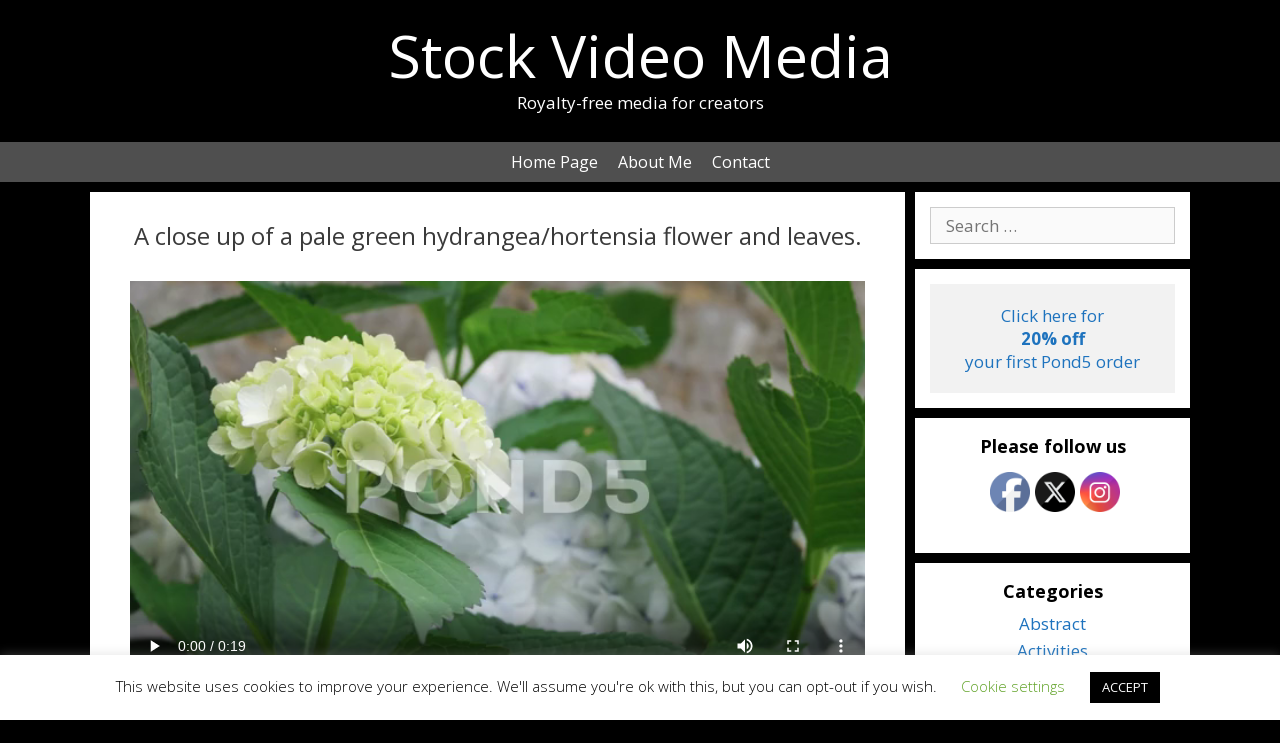

--- FILE ---
content_type: text/html; charset=UTF-8
request_url: https://stockvideomedia.com/2020/10/14/a-close-up-of-a-pale-green-hydrangea-hortensia-flower-and-leaves/
body_size: 19549
content:
<!DOCTYPE html>
<html lang="en-GB">
<head>
	<link href="https://fonts.googleapis.com/css?family=Petit+Formal+Script" rel="stylesheet" type="text/css">
	<meta charset="UTF-8">
	<meta http-equiv="X-UA-Compatible" content="IE=edge" />
	<link rel="profile" href="https://gmpg.org/xfn/11">
	<title>A close up of a pale green hydrangea/hortensia flower and leaves. &#8211; Stock Video Media</title>
<meta name='robots' content='max-image-preview:large' />
<meta name="viewport" content="width=device-width, initial-scale=1"><link href='https://fonts.gstatic.com' crossorigin rel='preconnect' />
<link href='https://fonts.googleapis.com' crossorigin rel='preconnect' />
<link rel="alternate" type="application/rss+xml" title="Stock Video Media &raquo; Feed" href="https://stockvideomedia.com/feed/" />
<link rel="alternate" type="application/rss+xml" title="Stock Video Media &raquo; Comments Feed" href="https://stockvideomedia.com/comments/feed/" />
<script>
window._wpemojiSettings = {"baseUrl":"https:\/\/s.w.org\/images\/core\/emoji\/15.0.3\/72x72\/","ext":".png","svgUrl":"https:\/\/s.w.org\/images\/core\/emoji\/15.0.3\/svg\/","svgExt":".svg","source":{"concatemoji":"https:\/\/stockvideomedia.com\/wp-includes\/js\/wp-emoji-release.min.js?ver=6.6.4"}};
/*! This file is auto-generated */
!function(i,n){var o,s,e;function c(e){try{var t={supportTests:e,timestamp:(new Date).valueOf()};sessionStorage.setItem(o,JSON.stringify(t))}catch(e){}}function p(e,t,n){e.clearRect(0,0,e.canvas.width,e.canvas.height),e.fillText(t,0,0);var t=new Uint32Array(e.getImageData(0,0,e.canvas.width,e.canvas.height).data),r=(e.clearRect(0,0,e.canvas.width,e.canvas.height),e.fillText(n,0,0),new Uint32Array(e.getImageData(0,0,e.canvas.width,e.canvas.height).data));return t.every(function(e,t){return e===r[t]})}function u(e,t,n){switch(t){case"flag":return n(e,"\ud83c\udff3\ufe0f\u200d\u26a7\ufe0f","\ud83c\udff3\ufe0f\u200b\u26a7\ufe0f")?!1:!n(e,"\ud83c\uddfa\ud83c\uddf3","\ud83c\uddfa\u200b\ud83c\uddf3")&&!n(e,"\ud83c\udff4\udb40\udc67\udb40\udc62\udb40\udc65\udb40\udc6e\udb40\udc67\udb40\udc7f","\ud83c\udff4\u200b\udb40\udc67\u200b\udb40\udc62\u200b\udb40\udc65\u200b\udb40\udc6e\u200b\udb40\udc67\u200b\udb40\udc7f");case"emoji":return!n(e,"\ud83d\udc26\u200d\u2b1b","\ud83d\udc26\u200b\u2b1b")}return!1}function f(e,t,n){var r="undefined"!=typeof WorkerGlobalScope&&self instanceof WorkerGlobalScope?new OffscreenCanvas(300,150):i.createElement("canvas"),a=r.getContext("2d",{willReadFrequently:!0}),o=(a.textBaseline="top",a.font="600 32px Arial",{});return e.forEach(function(e){o[e]=t(a,e,n)}),o}function t(e){var t=i.createElement("script");t.src=e,t.defer=!0,i.head.appendChild(t)}"undefined"!=typeof Promise&&(o="wpEmojiSettingsSupports",s=["flag","emoji"],n.supports={everything:!0,everythingExceptFlag:!0},e=new Promise(function(e){i.addEventListener("DOMContentLoaded",e,{once:!0})}),new Promise(function(t){var n=function(){try{var e=JSON.parse(sessionStorage.getItem(o));if("object"==typeof e&&"number"==typeof e.timestamp&&(new Date).valueOf()<e.timestamp+604800&&"object"==typeof e.supportTests)return e.supportTests}catch(e){}return null}();if(!n){if("undefined"!=typeof Worker&&"undefined"!=typeof OffscreenCanvas&&"undefined"!=typeof URL&&URL.createObjectURL&&"undefined"!=typeof Blob)try{var e="postMessage("+f.toString()+"("+[JSON.stringify(s),u.toString(),p.toString()].join(",")+"));",r=new Blob([e],{type:"text/javascript"}),a=new Worker(URL.createObjectURL(r),{name:"wpTestEmojiSupports"});return void(a.onmessage=function(e){c(n=e.data),a.terminate(),t(n)})}catch(e){}c(n=f(s,u,p))}t(n)}).then(function(e){for(var t in e)n.supports[t]=e[t],n.supports.everything=n.supports.everything&&n.supports[t],"flag"!==t&&(n.supports.everythingExceptFlag=n.supports.everythingExceptFlag&&n.supports[t]);n.supports.everythingExceptFlag=n.supports.everythingExceptFlag&&!n.supports.flag,n.DOMReady=!1,n.readyCallback=function(){n.DOMReady=!0}}).then(function(){return e}).then(function(){var e;n.supports.everything||(n.readyCallback(),(e=n.source||{}).concatemoji?t(e.concatemoji):e.wpemoji&&e.twemoji&&(t(e.twemoji),t(e.wpemoji)))}))}((window,document),window._wpemojiSettings);
</script>
<link rel='stylesheet' id='generate-fonts-css' href='//fonts.googleapis.com/css?family=Open+Sans:300,300italic,regular,italic,600,600italic,700,700italic,800,800italic|Open+Sans:regular' media='all' />
<style id='wp-emoji-styles-inline-css'>

	img.wp-smiley, img.emoji {
		display: inline !important;
		border: none !important;
		box-shadow: none !important;
		height: 1em !important;
		width: 1em !important;
		margin: 0 0.07em !important;
		vertical-align: -0.1em !important;
		background: none !important;
		padding: 0 !important;
	}
</style>
<link rel='stylesheet' id='wp-block-library-css' href='https://stockvideomedia.com/wp-includes/css/dist/block-library/style.min.css?ver=6.6.4' media='all' />
<style id='classic-theme-styles-inline-css'>
/*! This file is auto-generated */
.wp-block-button__link{color:#fff;background-color:#32373c;border-radius:9999px;box-shadow:none;text-decoration:none;padding:calc(.667em + 2px) calc(1.333em + 2px);font-size:1.125em}.wp-block-file__button{background:#32373c;color:#fff;text-decoration:none}
</style>
<style id='global-styles-inline-css'>
:root{--wp--preset--aspect-ratio--square: 1;--wp--preset--aspect-ratio--4-3: 4/3;--wp--preset--aspect-ratio--3-4: 3/4;--wp--preset--aspect-ratio--3-2: 3/2;--wp--preset--aspect-ratio--2-3: 2/3;--wp--preset--aspect-ratio--16-9: 16/9;--wp--preset--aspect-ratio--9-16: 9/16;--wp--preset--color--black: #000000;--wp--preset--color--cyan-bluish-gray: #abb8c3;--wp--preset--color--white: #ffffff;--wp--preset--color--pale-pink: #f78da7;--wp--preset--color--vivid-red: #cf2e2e;--wp--preset--color--luminous-vivid-orange: #ff6900;--wp--preset--color--luminous-vivid-amber: #fcb900;--wp--preset--color--light-green-cyan: #7bdcb5;--wp--preset--color--vivid-green-cyan: #00d084;--wp--preset--color--pale-cyan-blue: #8ed1fc;--wp--preset--color--vivid-cyan-blue: #0693e3;--wp--preset--color--vivid-purple: #9b51e0;--wp--preset--color--contrast: var(--contrast);--wp--preset--color--contrast-2: var(--contrast-2);--wp--preset--color--contrast-3: var(--contrast-3);--wp--preset--color--base: var(--base);--wp--preset--color--base-2: var(--base-2);--wp--preset--color--base-3: var(--base-3);--wp--preset--color--accent: var(--accent);--wp--preset--gradient--vivid-cyan-blue-to-vivid-purple: linear-gradient(135deg,rgba(6,147,227,1) 0%,rgb(155,81,224) 100%);--wp--preset--gradient--light-green-cyan-to-vivid-green-cyan: linear-gradient(135deg,rgb(122,220,180) 0%,rgb(0,208,130) 100%);--wp--preset--gradient--luminous-vivid-amber-to-luminous-vivid-orange: linear-gradient(135deg,rgba(252,185,0,1) 0%,rgba(255,105,0,1) 100%);--wp--preset--gradient--luminous-vivid-orange-to-vivid-red: linear-gradient(135deg,rgba(255,105,0,1) 0%,rgb(207,46,46) 100%);--wp--preset--gradient--very-light-gray-to-cyan-bluish-gray: linear-gradient(135deg,rgb(238,238,238) 0%,rgb(169,184,195) 100%);--wp--preset--gradient--cool-to-warm-spectrum: linear-gradient(135deg,rgb(74,234,220) 0%,rgb(151,120,209) 20%,rgb(207,42,186) 40%,rgb(238,44,130) 60%,rgb(251,105,98) 80%,rgb(254,248,76) 100%);--wp--preset--gradient--blush-light-purple: linear-gradient(135deg,rgb(255,206,236) 0%,rgb(152,150,240) 100%);--wp--preset--gradient--blush-bordeaux: linear-gradient(135deg,rgb(254,205,165) 0%,rgb(254,45,45) 50%,rgb(107,0,62) 100%);--wp--preset--gradient--luminous-dusk: linear-gradient(135deg,rgb(255,203,112) 0%,rgb(199,81,192) 50%,rgb(65,88,208) 100%);--wp--preset--gradient--pale-ocean: linear-gradient(135deg,rgb(255,245,203) 0%,rgb(182,227,212) 50%,rgb(51,167,181) 100%);--wp--preset--gradient--electric-grass: linear-gradient(135deg,rgb(202,248,128) 0%,rgb(113,206,126) 100%);--wp--preset--gradient--midnight: linear-gradient(135deg,rgb(2,3,129) 0%,rgb(40,116,252) 100%);--wp--preset--font-size--small: 13px;--wp--preset--font-size--medium: 20px;--wp--preset--font-size--large: 36px;--wp--preset--font-size--x-large: 42px;--wp--preset--spacing--20: 0.44rem;--wp--preset--spacing--30: 0.67rem;--wp--preset--spacing--40: 1rem;--wp--preset--spacing--50: 1.5rem;--wp--preset--spacing--60: 2.25rem;--wp--preset--spacing--70: 3.38rem;--wp--preset--spacing--80: 5.06rem;--wp--preset--shadow--natural: 6px 6px 9px rgba(0, 0, 0, 0.2);--wp--preset--shadow--deep: 12px 12px 50px rgba(0, 0, 0, 0.4);--wp--preset--shadow--sharp: 6px 6px 0px rgba(0, 0, 0, 0.2);--wp--preset--shadow--outlined: 6px 6px 0px -3px rgba(255, 255, 255, 1), 6px 6px rgba(0, 0, 0, 1);--wp--preset--shadow--crisp: 6px 6px 0px rgba(0, 0, 0, 1);}:where(.is-layout-flex){gap: 0.5em;}:where(.is-layout-grid){gap: 0.5em;}body .is-layout-flex{display: flex;}.is-layout-flex{flex-wrap: wrap;align-items: center;}.is-layout-flex > :is(*, div){margin: 0;}body .is-layout-grid{display: grid;}.is-layout-grid > :is(*, div){margin: 0;}:where(.wp-block-columns.is-layout-flex){gap: 2em;}:where(.wp-block-columns.is-layout-grid){gap: 2em;}:where(.wp-block-post-template.is-layout-flex){gap: 1.25em;}:where(.wp-block-post-template.is-layout-grid){gap: 1.25em;}.has-black-color{color: var(--wp--preset--color--black) !important;}.has-cyan-bluish-gray-color{color: var(--wp--preset--color--cyan-bluish-gray) !important;}.has-white-color{color: var(--wp--preset--color--white) !important;}.has-pale-pink-color{color: var(--wp--preset--color--pale-pink) !important;}.has-vivid-red-color{color: var(--wp--preset--color--vivid-red) !important;}.has-luminous-vivid-orange-color{color: var(--wp--preset--color--luminous-vivid-orange) !important;}.has-luminous-vivid-amber-color{color: var(--wp--preset--color--luminous-vivid-amber) !important;}.has-light-green-cyan-color{color: var(--wp--preset--color--light-green-cyan) !important;}.has-vivid-green-cyan-color{color: var(--wp--preset--color--vivid-green-cyan) !important;}.has-pale-cyan-blue-color{color: var(--wp--preset--color--pale-cyan-blue) !important;}.has-vivid-cyan-blue-color{color: var(--wp--preset--color--vivid-cyan-blue) !important;}.has-vivid-purple-color{color: var(--wp--preset--color--vivid-purple) !important;}.has-black-background-color{background-color: var(--wp--preset--color--black) !important;}.has-cyan-bluish-gray-background-color{background-color: var(--wp--preset--color--cyan-bluish-gray) !important;}.has-white-background-color{background-color: var(--wp--preset--color--white) !important;}.has-pale-pink-background-color{background-color: var(--wp--preset--color--pale-pink) !important;}.has-vivid-red-background-color{background-color: var(--wp--preset--color--vivid-red) !important;}.has-luminous-vivid-orange-background-color{background-color: var(--wp--preset--color--luminous-vivid-orange) !important;}.has-luminous-vivid-amber-background-color{background-color: var(--wp--preset--color--luminous-vivid-amber) !important;}.has-light-green-cyan-background-color{background-color: var(--wp--preset--color--light-green-cyan) !important;}.has-vivid-green-cyan-background-color{background-color: var(--wp--preset--color--vivid-green-cyan) !important;}.has-pale-cyan-blue-background-color{background-color: var(--wp--preset--color--pale-cyan-blue) !important;}.has-vivid-cyan-blue-background-color{background-color: var(--wp--preset--color--vivid-cyan-blue) !important;}.has-vivid-purple-background-color{background-color: var(--wp--preset--color--vivid-purple) !important;}.has-black-border-color{border-color: var(--wp--preset--color--black) !important;}.has-cyan-bluish-gray-border-color{border-color: var(--wp--preset--color--cyan-bluish-gray) !important;}.has-white-border-color{border-color: var(--wp--preset--color--white) !important;}.has-pale-pink-border-color{border-color: var(--wp--preset--color--pale-pink) !important;}.has-vivid-red-border-color{border-color: var(--wp--preset--color--vivid-red) !important;}.has-luminous-vivid-orange-border-color{border-color: var(--wp--preset--color--luminous-vivid-orange) !important;}.has-luminous-vivid-amber-border-color{border-color: var(--wp--preset--color--luminous-vivid-amber) !important;}.has-light-green-cyan-border-color{border-color: var(--wp--preset--color--light-green-cyan) !important;}.has-vivid-green-cyan-border-color{border-color: var(--wp--preset--color--vivid-green-cyan) !important;}.has-pale-cyan-blue-border-color{border-color: var(--wp--preset--color--pale-cyan-blue) !important;}.has-vivid-cyan-blue-border-color{border-color: var(--wp--preset--color--vivid-cyan-blue) !important;}.has-vivid-purple-border-color{border-color: var(--wp--preset--color--vivid-purple) !important;}.has-vivid-cyan-blue-to-vivid-purple-gradient-background{background: var(--wp--preset--gradient--vivid-cyan-blue-to-vivid-purple) !important;}.has-light-green-cyan-to-vivid-green-cyan-gradient-background{background: var(--wp--preset--gradient--light-green-cyan-to-vivid-green-cyan) !important;}.has-luminous-vivid-amber-to-luminous-vivid-orange-gradient-background{background: var(--wp--preset--gradient--luminous-vivid-amber-to-luminous-vivid-orange) !important;}.has-luminous-vivid-orange-to-vivid-red-gradient-background{background: var(--wp--preset--gradient--luminous-vivid-orange-to-vivid-red) !important;}.has-very-light-gray-to-cyan-bluish-gray-gradient-background{background: var(--wp--preset--gradient--very-light-gray-to-cyan-bluish-gray) !important;}.has-cool-to-warm-spectrum-gradient-background{background: var(--wp--preset--gradient--cool-to-warm-spectrum) !important;}.has-blush-light-purple-gradient-background{background: var(--wp--preset--gradient--blush-light-purple) !important;}.has-blush-bordeaux-gradient-background{background: var(--wp--preset--gradient--blush-bordeaux) !important;}.has-luminous-dusk-gradient-background{background: var(--wp--preset--gradient--luminous-dusk) !important;}.has-pale-ocean-gradient-background{background: var(--wp--preset--gradient--pale-ocean) !important;}.has-electric-grass-gradient-background{background: var(--wp--preset--gradient--electric-grass) !important;}.has-midnight-gradient-background{background: var(--wp--preset--gradient--midnight) !important;}.has-small-font-size{font-size: var(--wp--preset--font-size--small) !important;}.has-medium-font-size{font-size: var(--wp--preset--font-size--medium) !important;}.has-large-font-size{font-size: var(--wp--preset--font-size--large) !important;}.has-x-large-font-size{font-size: var(--wp--preset--font-size--x-large) !important;}
:where(.wp-block-post-template.is-layout-flex){gap: 1.25em;}:where(.wp-block-post-template.is-layout-grid){gap: 1.25em;}
:where(.wp-block-columns.is-layout-flex){gap: 2em;}:where(.wp-block-columns.is-layout-grid){gap: 2em;}
:root :where(.wp-block-pullquote){font-size: 1.5em;line-height: 1.6;}
</style>
<link rel='stylesheet' id='cookie-law-info-css' href='https://stockvideomedia.com/wp-content/plugins/cookie-law-info/legacy/public/css/cookie-law-info-public.css?ver=3.2.8' media='all' />
<link rel='stylesheet' id='cookie-law-info-gdpr-css' href='https://stockvideomedia.com/wp-content/plugins/cookie-law-info/legacy/public/css/cookie-law-info-gdpr.css?ver=3.2.8' media='all' />
<link rel='stylesheet' id='SFSImainCss-css' href='https://stockvideomedia.com/wp-content/plugins/ultimate-social-media-icons/css/sfsi-style.css?ver=2.9.5' media='all' />
<link rel='stylesheet' id='url-shortify-css' href='https://stockvideomedia.com/wp-content/plugins/url-shortify/lite/dist/styles/url-shortify.css?ver=1.10.5.1' media='all' />
<link rel='stylesheet' id='generate-style-css' href='https://stockvideomedia.com/wp-content/themes/generatepress/assets/css/all.min.css?ver=3.5.1' media='all' />
<style id='generate-style-inline-css'>
body{background-color:#000000;color:#3a3a3a;}a{color:#1e73be;}a:visited{color:#1e73be;}a:hover, a:focus, a:active{color:#b53030;}body .grid-container{max-width:1100px;}.wp-block-group__inner-container{max-width:1100px;margin-left:auto;margin-right:auto;}.site-header .header-image{width:180px;}.generate-back-to-top{font-size:20px;border-radius:3px;position:fixed;bottom:30px;right:30px;line-height:40px;width:40px;text-align:center;z-index:10;transition:opacity 300ms ease-in-out;opacity:0.1;transform:translateY(1000px);}.generate-back-to-top__show{opacity:1;transform:translateY(0);}:root{--contrast:#222222;--contrast-2:#575760;--contrast-3:#b2b2be;--base:#f0f0f0;--base-2:#f7f8f9;--base-3:#ffffff;--accent:#1e73be;}:root .has-contrast-color{color:var(--contrast);}:root .has-contrast-background-color{background-color:var(--contrast);}:root .has-contrast-2-color{color:var(--contrast-2);}:root .has-contrast-2-background-color{background-color:var(--contrast-2);}:root .has-contrast-3-color{color:var(--contrast-3);}:root .has-contrast-3-background-color{background-color:var(--contrast-3);}:root .has-base-color{color:var(--base);}:root .has-base-background-color{background-color:var(--base);}:root .has-base-2-color{color:var(--base-2);}:root .has-base-2-background-color{background-color:var(--base-2);}:root .has-base-3-color{color:var(--base-3);}:root .has-base-3-background-color{background-color:var(--base-3);}:root .has-accent-color{color:var(--accent);}:root .has-accent-background-color{background-color:var(--accent);}body, button, input, select, textarea{font-family:"Open Sans", sans-serif;}body{line-height:1.3;}p{margin-bottom:0.9em;}.entry-content > [class*="wp-block-"]:not(:last-child):not(.wp-block-heading){margin-bottom:0.9em;}.main-title{font-family:"Open Sans", sans-serif;font-weight:normal;font-size:59px;}.site-description{font-family:"Open Sans", sans-serif;font-size:17px;}.main-navigation a, .menu-toggle{font-family:"Open Sans", sans-serif;font-size:16px;}.main-navigation .main-nav ul ul li a{font-size:15px;}.widget-title{font-family:"Open Sans", sans-serif;font-weight:bold;font-size:18px;margin-bottom:8px;}.sidebar .widget, .footer-widgets .widget{font-size:17px;}button:not(.menu-toggle),html input[type="button"],input[type="reset"],input[type="submit"],.button,.wp-block-button .wp-block-button__link{font-family:"Open Sans", sans-serif;}h1{font-family:"Open Sans", sans-serif;font-weight:300;font-size:24px;}h2{font-family:"Open Sans", sans-serif;font-weight:300;font-size:24px;}h3{font-family:"Open Sans", sans-serif;font-size:20px;}h4{font-family:"Open Sans", sans-serif;font-size:inherit;}h5{font-family:"Open Sans", sans-serif;font-size:inherit;}h6{font-family:"Open Sans", sans-serif;}.site-info{font-family:"Open Sans", sans-serif;font-size:14px;}@media (max-width:768px){.main-title{font-size:40px;}h1{font-size:24px;}h2{font-size:24px;}}.top-bar{background-color:#636363;color:#ffffff;}.top-bar a{color:#ffffff;}.top-bar a:hover{color:#303030;}.site-header{background-color:#000000;color:#3a3a3a;}.site-header a{color:#3a3a3a;}.site-header a:hover{color:#3f3f3f;}.main-title a,.main-title a:hover{color:#ffffff;}.site-description{color:#ffffff;}.main-navigation,.main-navigation ul ul{background-color:#4f4f4f;}.main-navigation .main-nav ul li a, .main-navigation .menu-toggle, .main-navigation .menu-bar-items{color:#ffffff;}.main-navigation .main-nav ul li:not([class*="current-menu-"]):hover > a, .main-navigation .main-nav ul li:not([class*="current-menu-"]):focus > a, .main-navigation .main-nav ul li.sfHover:not([class*="current-menu-"]) > a, .main-navigation .menu-bar-item:hover > a, .main-navigation .menu-bar-item.sfHover > a{color:#ffffff;background-color:#2f2f2f;}button.menu-toggle:hover,button.menu-toggle:focus,.main-navigation .mobile-bar-items a,.main-navigation .mobile-bar-items a:hover,.main-navigation .mobile-bar-items a:focus{color:#ffffff;}.main-navigation .main-nav ul li[class*="current-menu-"] > a{color:#ffffff;background-color:#3f3f3f;}.navigation-search input[type="search"],.navigation-search input[type="search"]:active, .navigation-search input[type="search"]:focus, .main-navigation .main-nav ul li.search-item.active > a, .main-navigation .menu-bar-items .search-item.active > a{color:#ffffff;background-color:#2f2f2f;}.main-navigation ul ul{background-color:#3f3f3f;}.main-navigation .main-nav ul ul li a{color:#ffffff;}.main-navigation .main-nav ul ul li:not([class*="current-menu-"]):hover > a,.main-navigation .main-nav ul ul li:not([class*="current-menu-"]):focus > a, .main-navigation .main-nav ul ul li.sfHover:not([class*="current-menu-"]) > a{color:#ffffff;background-color:#4f4f4f;}.main-navigation .main-nav ul ul li[class*="current-menu-"] > a{color:#ffffff;background-color:#4f4f4f;}.separate-containers .inside-article, .separate-containers .comments-area, .separate-containers .page-header, .one-container .container, .separate-containers .paging-navigation, .inside-page-header{background-color:#ffffff;}.entry-meta{color:#595959;}.entry-meta a{color:#595959;}.entry-meta a:hover{color:#1e73be;}.sidebar .widget{background-color:#ffffff;}.sidebar .widget .widget-title{color:#000000;}.footer-widgets{background-color:#ffffff;}.footer-widgets .widget-title{color:#000000;}.site-info{color:#ffffff;background-color:#4f4f4f;}.site-info a{color:#ffffff;}.site-info a:hover{color:#b2b2b2;}.footer-bar .widget_nav_menu .current-menu-item a{color:#b2b2b2;}input[type="text"],input[type="email"],input[type="url"],input[type="password"],input[type="search"],input[type="tel"],input[type="number"],textarea,select{color:#666666;background-color:#fafafa;border-color:#cccccc;}input[type="text"]:focus,input[type="email"]:focus,input[type="url"]:focus,input[type="password"]:focus,input[type="search"]:focus,input[type="tel"]:focus,input[type="number"]:focus,textarea:focus,select:focus{color:#666666;background-color:#ffffff;border-color:#bfbfbf;}button,html input[type="button"],input[type="reset"],input[type="submit"],a.button,a.wp-block-button__link:not(.has-background){color:#ffffff;background-color:#666666;}button:hover,html input[type="button"]:hover,input[type="reset"]:hover,input[type="submit"]:hover,a.button:hover,button:focus,html input[type="button"]:focus,input[type="reset"]:focus,input[type="submit"]:focus,a.button:focus,a.wp-block-button__link:not(.has-background):active,a.wp-block-button__link:not(.has-background):focus,a.wp-block-button__link:not(.has-background):hover{color:#ffffff;background-color:#3f3f3f;}a.generate-back-to-top{background-color:rgba( 0,0,0,0.4 );color:#ffffff;}a.generate-back-to-top:hover,a.generate-back-to-top:focus{background-color:rgba( 0,0,0,0.6 );color:#ffffff;}:root{--gp-search-modal-bg-color:var(--base-3);--gp-search-modal-text-color:var(--contrast);--gp-search-modal-overlay-bg-color:rgba(0,0,0,0.2);}@media (max-width: 768px){.main-navigation .menu-bar-item:hover > a, .main-navigation .menu-bar-item.sfHover > a{background:none;color:#ffffff;}}.inside-top-bar{padding:10px;}.inside-header{padding:0px 20px 7px 20px;}.separate-containers .inside-article, .separate-containers .comments-area, .separate-containers .page-header, .separate-containers .paging-navigation, .one-container .site-content, .inside-page-header{padding:30px 40px 30px 40px;}.site-main .wp-block-group__inner-container{padding:30px 40px 30px 40px;}.entry-content .alignwide, body:not(.no-sidebar) .entry-content .alignfull{margin-left:-40px;width:calc(100% + 80px);max-width:calc(100% + 80px);}.separate-containers .widget, .separate-containers .site-main > *, .separate-containers .page-header, .widget-area .main-navigation{margin-bottom:10px;}.separate-containers .site-main{margin:10px;}.both-right.separate-containers .inside-left-sidebar{margin-right:5px;}.both-right.separate-containers .inside-right-sidebar{margin-left:5px;}.both-left.separate-containers .inside-left-sidebar{margin-right:5px;}.both-left.separate-containers .inside-right-sidebar{margin-left:5px;}.separate-containers .page-header-image, .separate-containers .page-header-contained, .separate-containers .page-header-image-single, .separate-containers .page-header-content-single{margin-top:10px;}.separate-containers .inside-right-sidebar, .separate-containers .inside-left-sidebar{margin-top:10px;margin-bottom:10px;}.main-navigation .main-nav ul li a,.menu-toggle,.main-navigation .mobile-bar-items a{padding-left:10px;padding-right:10px;line-height:40px;}.main-navigation .main-nav ul ul li a{padding:10px;}.navigation-search input[type="search"]{height:40px;}.rtl .menu-item-has-children .dropdown-menu-toggle{padding-left:10px;}.menu-item-has-children .dropdown-menu-toggle{padding-right:10px;}.rtl .main-navigation .main-nav ul li.menu-item-has-children > a{padding-right:10px;}.widget-area .widget{padding:15px;}.site-info{padding:15px 20px 15px 20px;}@media (max-width:768px){.separate-containers .inside-article, .separate-containers .comments-area, .separate-containers .page-header, .separate-containers .paging-navigation, .one-container .site-content, .inside-page-header{padding:30px;}.site-main .wp-block-group__inner-container{padding:30px;}.site-info{padding-right:10px;padding-left:10px;}.entry-content .alignwide, body:not(.no-sidebar) .entry-content .alignfull{margin-left:-30px;width:calc(100% + 60px);max-width:calc(100% + 60px);}}/* End cached CSS */@media (max-width: 768px){.main-navigation .menu-toggle,.main-navigation .mobile-bar-items,.sidebar-nav-mobile:not(#sticky-placeholder){display:block;}.main-navigation ul,.gen-sidebar-nav{display:none;}[class*="nav-float-"] .site-header .inside-header > *{float:none;clear:both;}}
.dynamic-author-image-rounded{border-radius:100%;}.dynamic-featured-image, .dynamic-author-image{vertical-align:middle;}.one-container.blog .dynamic-content-template:not(:last-child), .one-container.archive .dynamic-content-template:not(:last-child){padding-bottom:0px;}.dynamic-entry-excerpt > p:last-child{margin-bottom:0px;}
</style>
<link rel='stylesheet' id='generate-font-icons-css' href='https://stockvideomedia.com/wp-content/themes/generatepress/assets/css/components/font-icons.min.css?ver=3.5.1' media='all' />
<link rel='stylesheet' id='generate-child-css' href='https://stockvideomedia.com/wp-content/themes/generatepress-child/style.css?ver=1692280607' media='all' />
<script src="https://stockvideomedia.com/wp-includes/js/jquery/jquery.min.js?ver=3.7.1" id="jquery-core-js"></script>
<script src="https://stockvideomedia.com/wp-includes/js/jquery/jquery-migrate.min.js?ver=3.4.1" id="jquery-migrate-js"></script>
<script id="cookie-law-info-js-extra">
var Cli_Data = {"nn_cookie_ids":[],"cookielist":[],"non_necessary_cookies":[],"ccpaEnabled":"","ccpaRegionBased":"","ccpaBarEnabled":"","strictlyEnabled":["necessary","obligatoire"],"ccpaType":"gdpr","js_blocking":"","custom_integration":"","triggerDomRefresh":"","secure_cookies":""};
var cli_cookiebar_settings = {"animate_speed_hide":"500","animate_speed_show":"500","background":"#FFF","border":"#b1a6a6c2","border_on":"","button_1_button_colour":"#000","button_1_button_hover":"#000000","button_1_link_colour":"#fff","button_1_as_button":"1","button_1_new_win":"","button_2_button_colour":"#333","button_2_button_hover":"#292929","button_2_link_colour":"#444","button_2_as_button":"","button_2_hidebar":"","button_3_button_colour":"#000","button_3_button_hover":"#000000","button_3_link_colour":"#fff","button_3_as_button":"1","button_3_new_win":"","button_4_button_colour":"#000","button_4_button_hover":"#000000","button_4_link_colour":"#62a329","button_4_as_button":"","button_7_button_colour":"#61a229","button_7_button_hover":"#4e8221","button_7_link_colour":"#fff","button_7_as_button":"1","button_7_new_win":"","font_family":"inherit","header_fix":"","notify_animate_hide":"1","notify_animate_show":"","notify_div_id":"#cookie-law-info-bar","notify_position_horizontal":"right","notify_position_vertical":"bottom","scroll_close":"","scroll_close_reload":"","accept_close_reload":"","reject_close_reload":"","showagain_tab":"","showagain_background":"#fff","showagain_border":"#000","showagain_div_id":"#cookie-law-info-again","showagain_x_position":"100px","text":"#000","show_once_yn":"","show_once":"1000","logging_on":"","as_popup":"","popup_overlay":"1","bar_heading_text":"","cookie_bar_as":"banner","popup_showagain_position":"bottom-right","widget_position":"left"};
var log_object = {"ajax_url":"https:\/\/stockvideomedia.com\/wp-admin\/admin-ajax.php"};
</script>
<script src="https://stockvideomedia.com/wp-content/plugins/cookie-law-info/legacy/public/js/cookie-law-info-public.js?ver=3.2.8" id="cookie-law-info-js"></script>
<script id="url-shortify-js-extra">
var usParams = {"ajaxurl":"https:\/\/stockvideomedia.com\/wp-admin\/admin-ajax.php"};
</script>
<script src="https://stockvideomedia.com/wp-content/plugins/url-shortify/lite/dist/scripts/url-shortify.js?ver=1.10.5.1" id="url-shortify-js"></script>
<link rel="https://api.w.org/" href="https://stockvideomedia.com/wp-json/" /><link rel="alternate" title="JSON" type="application/json" href="https://stockvideomedia.com/wp-json/wp/v2/posts/1031" /><link rel="EditURI" type="application/rsd+xml" title="RSD" href="https://stockvideomedia.com/xmlrpc.php?rsd" />
<meta name="generator" content="WordPress 6.6.4" />
<link rel="canonical" href="https://stockvideomedia.com/2020/10/14/a-close-up-of-a-pale-green-hydrangea-hortensia-flower-and-leaves/" />
<link rel='shortlink' href='https://stockvideomedia.com/flower85' />
<link rel="alternate" title="oEmbed (JSON)" type="application/json+oembed" href="https://stockvideomedia.com/wp-json/oembed/1.0/embed?url=https%3A%2F%2Fstockvideomedia.com%2F2020%2F10%2F14%2Fa-close-up-of-a-pale-green-hydrangea-hortensia-flower-and-leaves%2F" />
<link rel="alternate" title="oEmbed (XML)" type="text/xml+oembed" href="https://stockvideomedia.com/wp-json/oembed/1.0/embed?url=https%3A%2F%2Fstockvideomedia.com%2F2020%2F10%2F14%2Fa-close-up-of-a-pale-green-hydrangea-hortensia-flower-and-leaves%2F&#038;format=xml" />
<meta name="follow.[base64]" content="HJPs27sTpezZ8p9Gp5Gn"/><link rel="icon" href="https://stockvideomedia.com/wp-content/uploads/2020/08/cropped-SVM-1-32x32.png" sizes="32x32" />
<link rel="icon" href="https://stockvideomedia.com/wp-content/uploads/2020/08/cropped-SVM-1-192x192.png" sizes="192x192" />
<link rel="apple-touch-icon" href="https://stockvideomedia.com/wp-content/uploads/2020/08/cropped-SVM-1-180x180.png" />
<meta name="msapplication-TileImage" content="https://stockvideomedia.com/wp-content/uploads/2020/08/cropped-SVM-1-270x270.png" />
<style>.shorten_url { 
	   padding: 10px 10px 10px 10px ; 
	   border: 1px solid #AAAAAA ; 
	   background-color: #EEEEEE ;
}</style></head>

<body class="post-template-default single single-post postid-1031 single-format-standard wp-embed-responsive post-image-above-header post-image-aligned-center sticky-menu-fade sfsi_actvite_theme_default right-sidebar nav-below-header separate-containers fluid-header active-footer-widgets-0 nav-aligned-center header-aligned-center dropdown-hover" itemtype="https://schema.org/Blog" itemscope>
	<a class="screen-reader-text skip-link" href="#content" title="Skip to content">Skip to content</a>		<header class="site-header" id="masthead" aria-label="Site"  itemtype="https://schema.org/WPHeader" itemscope>
			<div class="inside-header">
				<div class="site-branding">
						<p class="main-title" itemprop="headline">
					<a href="https://stockvideomedia.com/" rel="home">Stock Video Media</a>
				</p>
						<p class="site-description" itemprop="description">Royalty-free media for creators</p>
					</div>			</div>
		</header>
				<nav class="main-navigation sub-menu-right" id="site-navigation" aria-label="Primary"  itemtype="https://schema.org/SiteNavigationElement" itemscope>
			<div class="inside-navigation grid-container grid-parent">
								<button class="menu-toggle" aria-controls="primary-menu" aria-expanded="false">
					<span class="mobile-menu">Menu</span>				</button>
				<div id="primary-menu" class="main-nav"><ul id="menu-site" class=" menu sf-menu"><li id="menu-item-18" class="menu-item menu-item-type-custom menu-item-object-custom menu-item-home menu-item-18"><a href="https://stockvideomedia.com">Home Page</a></li>
<li id="menu-item-27" class="menu-item menu-item-type-post_type menu-item-object-page menu-item-27"><a href="https://stockvideomedia.com/about-me/">About Me</a></li>
<li id="menu-item-220" class="menu-item menu-item-type-post_type menu-item-object-page menu-item-220"><a href="https://stockvideomedia.com/contact/">Contact</a></li>
</ul></div>			</div>
		</nav>
		
	<div id="page" class="hfeed site grid-container container grid-parent">
		<div id="content" class="site-content">
			
	<div class="content-area grid-parent mobile-grid-100 grid-75 tablet-grid-75" id="primary">
		<main class="site-main" id="main">
			
<article id="post-1031" class="post-1031 post type-post status-publish format-standard hentry category-flowers category-hydrangea tag-4k tag-gardens tag-green tag-tripod" itemtype="https://schema.org/CreativeWork" itemscope>
	<div class="inside-article">
					<header class="entry-header">
				<h1 class="entry-title" itemprop="headline">A close up of a pale green hydrangea/hortensia flower and leaves.</h1>			</header>
			
		<div class="entry-content" itemprop="text">
			
<figure class="wp-block-video aligncenter"><video controls src="https://videos.pond5.com/close-pale-green-hydrangeahortensia-flower-footage-140991324_main_xl.mp4"></video><figcaption><em><span class="has-inline-color has-cyan-bluish-gray-color">Low resolution sample &#8211; 4K version available</span></em></figcaption></figure>



<p class="has-text-align-center">A pretty pale green flower and deep green leaves of a hydrangea/hortensia plant, close up. 4K locked tripod shot. (Ref. Flower 85)</p>



<p class="has-text-align-center">Royalty free 4K stock footage available for purchase exclusively at Pond5:</p>



<div class="wp-block-buttons is-layout-flex wp-block-buttons-is-layout-flex">
<div class="wp-block-button"><a class="wp-block-button__link" href="https://www.pond5.com/stock-footage/item/140991324-close-pale-green-hydrangeahortensia-flower-and-leaves-4k-tri" target="_blank" rel="noreferrer noopener">Click here to view purchase details at Pond5</a></div>
</div>



<p></p>
		</div>

				<footer class="entry-meta" aria-label="Entry meta">
			<span class="cat-links"><span class="screen-reader-text">Categories </span><a href="https://stockvideomedia.com/category/flowers/" rel="category tag">Flowers</a>, <a href="https://stockvideomedia.com/category/flowers/hydrangea/" rel="category tag">Hydrangea</a></span> 		</footer>
			</div>
</article>
		</main>
	</div>

	<div class="widget-area sidebar is-right-sidebar grid-25 tablet-grid-25 grid-parent" id="right-sidebar">
	<div class="inside-right-sidebar">
		<aside id="search-2" class="widget inner-padding widget_search"><form method="get" class="search-form" action="https://stockvideomedia.com/">
	<label>
		<span class="screen-reader-text">Search for:</span>
		<input type="search" class="search-field" placeholder="Search &hellip;" value="" name="s" title="Search for:">
	</label>
	<input type="submit" class="search-submit" value="Search"></form>
</aside><aside id="block-12" class="widget inner-padding widget_block">
<pre class="wp-block-preformatted"><a rel="noreferrer noopener" href="https://www.pond5.com/artist/stockvideomedia?ref=stockvideomedia" target="_blank">Click here for</a>
<a rel="noreferrer noopener" href="https://www.pond5.com/artist/stockvideomedia?ref=stockvideomedia" target="_blank"><strong>20% off</strong></a>
<a rel="noreferrer noopener" href="https://www.pond5.com/artist/stockvideomedia?ref=stockvideomedia" target="_blank">your first Pond5 order</a></pre>
</aside><aside id="sfsi-widget-2" class="widget inner-padding sfsi"><h2 class="widget-title">Please follow us</h2>		<div class="sfsi_widget" data-position="widget" style="display:flex;flex-wrap:wrap;justify-content: center">
			<div id='sfsi_wDiv'></div>
			<div class="norm_row sfsi_wDiv "  style="width:225px;position:absolute;;text-align:center"><div style='width:40px; height:40px;margin-left:5px;margin-bottom:5px; ' class='sfsi_wicons shuffeldiv ' ><div class='inerCnt'><a class=' sficn' data-effect='' target='_blank'  href='https://www.facebook.com/StockVideoMedia' id='sfsiid_facebook_icon' style='width:40px;height:40px;opacity:1;'  ><img data-pin-nopin='true' alt='Facebook' title='Facebook' src='https://stockvideomedia.com/wp-content/plugins/ultimate-social-media-icons/images/icons_theme/default/default_facebook.png' width='40' height='40' style='' class='sfcm sfsi_wicon ' data-effect=''   /></a><div class="sfsi_tool_tip_2 fb_tool_bdr sfsiTlleft" style="opacity:0;z-index:-1;" id="sfsiid_facebook"><span class="bot_arow bot_fb_arow"></span><div class="sfsi_inside"><div  class='icon1'><a href='https://www.facebook.com/StockVideoMedia' target='_blank'><img data-pin-nopin='true' class='sfsi_wicon' alt='Facebook' title='Facebook' src='https://stockvideomedia.com/wp-content/plugins/ultimate-social-media-icons/images/visit_icons/Visit_us_fb/icon_Visit_us_en_US.png' /></a></div><div  class='icon2'><div class="fb-like" width="200" data-href="https://stockvideomedia.com/2020/10/14/a-close-up-of-a-pale-green-hydrangea-hortensia-flower-and-leaves/"  data-send="false" data-layout="button_count" data-action="like"></div></div><div  class='icon3'><a target='_blank' href='https://www.facebook.com/sharer/sharer.php?u=https%3A%2F%2Fstockvideomedia.com%2F2020%2F10%2F14%2Fa-close-up-of-a-pale-green-hydrangea-hortensia-flower-and-leaves' style='display:inline-block;'  > <img class='sfsi_wicon'  data-pin-nopin='true' alt='fb-share-icon' title='Facebook Share' src='https://stockvideomedia.com/wp-content/plugins/ultimate-social-media-icons/images/share_icons/fb_icons/en_US.svg' /></a></div></div></div></div></div><div style='width:40px; height:40px;margin-left:5px;margin-bottom:5px; ' class='sfsi_wicons shuffeldiv ' ><div class='inerCnt'><a class=' sficn' data-effect='' target='_blank'  href='https://twitter.com/paulmillardsvm' id='sfsiid_twitter_icon' style='width:40px;height:40px;opacity:1;'  ><img data-pin-nopin='true' alt='Twitter' title='Twitter' src='https://stockvideomedia.com/wp-content/plugins/ultimate-social-media-icons/images/icons_theme/default/default_twitter.png' width='40' height='40' style='' class='sfcm sfsi_wicon ' data-effect=''   /></a><div class="sfsi_tool_tip_2 twt_tool_bdr sfsiTlleft" style="opacity:0;z-index:-1;" id="sfsiid_twitter"><span class="bot_arow bot_twt_arow"></span><div class="sfsi_inside"><div  class='cstmicon1'><a href='https://twitter.com/paulmillardsvm' target='_blank'><img data-pin-nopin='true' class='sfsi_wicon' alt='Visit Us' title='Visit Us' src='https://stockvideomedia.com/wp-content/plugins/ultimate-social-media-icons/images/visit_icons/Visit_us_twitter/icon_Visit_us_en_US.png' /></a></div><div  class='icon1'><a target="_blank" href="https://twitter.com/intent/user?screen_name=paulmillardsvm">
			<img data-pin-nopin= true src="https://stockvideomedia.com/wp-content/plugins/ultimate-social-media-icons/images/share_icons/Twitter_Follow/en_US_Follow.svg" class="sfsi_wicon" alt="Follow Me" title="Follow Me" style="opacity: 1;" />
			</a></div><div  class='icon2'><div class='sf_twiter' style='display: inline-block;vertical-align: middle;width: auto;'>
						<a target='_blank' href='https://x.com/intent/post?text=Hey%2C+check+out+this+cool+link+I+found+via+%40paulmillardsvm+https%3A%2F%2Fstockvideomedia.com%2F2020%2F10%2F14%2Fa-close-up-of-a-pale-green-hydrangea-hortensia-flower-and-leaves' style='display:inline-block' >
							<img data-pin-nopin= true class='sfsi_wicon' src='https://stockvideomedia.com/wp-content/plugins/ultimate-social-media-icons/images/share_icons/Twitter_Tweet/en_US_Tweet.svg' alt='Post on X' title='Post on X' >
						</a>
					</div></div></div></div></div></div><div style='width:40px; height:40px;margin-left:5px;margin-bottom:5px; ' class='sfsi_wicons shuffeldiv ' ><div class='inerCnt'><a class=' sficn' data-effect='' target='_blank'  href='https://www.instagram.com/paulmillardsvm/' id='sfsiid_instagram_icon' style='width:40px;height:40px;opacity:1;'  ><img data-pin-nopin='true' alt='Instagram' title='Instagram' src='https://stockvideomedia.com/wp-content/plugins/ultimate-social-media-icons/images/icons_theme/default/default_instagram.png' width='40' height='40' style='' class='sfcm sfsi_wicon ' data-effect=''   /></a></div></div></div ><div id="sfsi_holder" class="sfsi_holders" style="position: relative; float: left;width:100%;z-index:-1;"></div ><script>window.addEventListener("sfsi_functions_loaded", function()
			{
				if (typeof sfsi_widget_set == "function") {
					sfsi_widget_set();
				}
			}); </script>			<div style="clear: both;"></div>
		</div>
	</aside><aside id="categories-4" class="widget inner-padding widget_categories"><h2 class="widget-title">Categories</h2>
			<ul>
					<li class="cat-item cat-item-297"><a href="https://stockvideomedia.com/category/abstract/">Abstract</a>
</li>
	<li class="cat-item cat-item-125"><a href="https://stockvideomedia.com/category/activities/">Activities</a>
</li>
	<li class="cat-item cat-item-414"><a href="https://stockvideomedia.com/category/flowers/allium/">Allium</a>
</li>
	<li class="cat-item cat-item-235"><a href="https://stockvideomedia.com/category/flowers/anemone/">Anemone</a>
</li>
	<li class="cat-item cat-item-4"><a href="https://stockvideomedia.com/category/animals/">Animals</a>
</li>
	<li class="cat-item cat-item-416"><a href="https://stockvideomedia.com/category/animation/">Animation</a>
</li>
	<li class="cat-item cat-item-206"><a href="https://stockvideomedia.com/category/autumn/">Autumn</a>
</li>
	<li class="cat-item cat-item-70"><a href="https://stockvideomedia.com/category/animals/bat/">Bat</a>
</li>
	<li class="cat-item cat-item-190"><a href="https://stockvideomedia.com/category/nature/bees/">Bees</a>
</li>
	<li class="cat-item cat-item-217"><a href="https://stockvideomedia.com/category/flowers/begonia/">Begonia</a>
</li>
	<li class="cat-item cat-item-146"><a href="https://stockvideomedia.com/category/animals/birds/">Birds</a>
</li>
	<li class="cat-item cat-item-274"><a href="https://stockvideomedia.com/category/flowers/blossom/">Blossom</a>
</li>
	<li class="cat-item cat-item-370"><a href="https://stockvideomedia.com/category/flowers/bluebell/">Bluebell</a>
</li>
	<li class="cat-item cat-item-353"><a href="https://stockvideomedia.com/category/boats/">Boats</a>
</li>
	<li class="cat-item cat-item-237"><a href="https://stockvideomedia.com/category/flowers/buddleia/">Buddleia</a>
</li>
	<li class="cat-item cat-item-219"><a href="https://stockvideomedia.com/category/buildings/">Buildings</a>
</li>
	<li class="cat-item cat-item-344"><a href="https://stockvideomedia.com/category/activities/bungee-jumping/">Bungee Jumping</a>
</li>
	<li class="cat-item cat-item-119"><a href="https://stockvideomedia.com/category/nature/butterflies/">Butterflies</a>
</li>
	<li class="cat-item cat-item-230"><a href="https://stockvideomedia.com/category/flowers/camellia/">Camellia</a>
</li>
	<li class="cat-item cat-item-295"><a href="https://stockvideomedia.com/category/candles/">Candles</a>
</li>
	<li class="cat-item cat-item-175"><a href="https://stockvideomedia.com/category/animals/capuchin/">Capuchin</a>
</li>
	<li class="cat-item cat-item-169"><a href="https://stockvideomedia.com/category/animals/capybara/">Capybara</a>
</li>
	<li class="cat-item cat-item-218"><a href="https://stockvideomedia.com/category/nature/caterpillar/">Caterpillar</a>
</li>
	<li class="cat-item cat-item-262"><a href="https://stockvideomedia.com/category/animals/cheetah/">Cheetah</a>
</li>
	<li class="cat-item cat-item-273"><a href="https://stockvideomedia.com/category/flowers/chrysanthemums/">Chrysanthemums</a>
</li>
	<li class="cat-item cat-item-238"><a href="https://stockvideomedia.com/category/flowers/clematis/">Clematis</a>
</li>
	<li class="cat-item cat-item-386"><a href="https://stockvideomedia.com/category/clouds/">Clouds</a>
</li>
	<li class="cat-item cat-item-58"><a href="https://stockvideomedia.com/category/animals/cockatoo/">Cockatoo</a>
</li>
	<li class="cat-item cat-item-188"><a href="https://stockvideomedia.com/category/animals/collared-dove/">Collared Dove</a>
</li>
	<li class="cat-item cat-item-222"><a href="https://stockvideomedia.com/category/flowers/coneflower/">Coneflower</a>
</li>
	<li class="cat-item cat-item-372"><a href="https://stockvideomedia.com/category/animals/birds/cormorant/">Cormorant</a>
</li>
	<li class="cat-item cat-item-224"><a href="https://stockvideomedia.com/category/flowers/cosmos/">Cosmos</a>
</li>
	<li class="cat-item cat-item-198"><a href="https://stockvideomedia.com/category/animals/cow/">Cow</a>
</li>
	<li class="cat-item cat-item-201"><a href="https://stockvideomedia.com/category/flowers/cow-parsley/">Cow Parsley</a>
</li>
	<li class="cat-item cat-item-322"><a href="https://stockvideomedia.com/category/currency/">Currency</a>
</li>
	<li class="cat-item cat-item-126"><a href="https://stockvideomedia.com/category/activities/cycling/">Cycling</a>
</li>
	<li class="cat-item cat-item-246"><a href="https://stockvideomedia.com/category/flowers/daffodil/">Daffodil</a>
</li>
	<li class="cat-item cat-item-94"><a href="https://stockvideomedia.com/category/flowers/dahlia/">Dahlia</a>
</li>
	<li class="cat-item cat-item-191"><a href="https://stockvideomedia.com/category/flowers/daisy/">Daisy</a>
</li>
	<li class="cat-item cat-item-212"><a href="https://stockvideomedia.com/category/flowers/dandelion/">Dandelion</a>
</li>
	<li class="cat-item cat-item-107"><a href="https://stockvideomedia.com/category/flowers/daylily/">Daylily</a>
</li>
	<li class="cat-item cat-item-247"><a href="https://stockvideomedia.com/category/animals/dog/">Dog</a>
</li>
	<li class="cat-item cat-item-276"><a href="https://stockvideomedia.com/category/animals/donkey/">Donkey</a>
</li>
	<li class="cat-item cat-item-153"><a href="https://stockvideomedia.com/category/animals/ducks/">Ducks</a>
</li>
	<li class="cat-item cat-item-415"><a href="https://stockvideomedia.com/category/editorial/">Editorial</a>
</li>
	<li class="cat-item cat-item-228"><a href="https://stockvideomedia.com/category/flowers/euphorbia/">Euphorbia</a>
</li>
	<li class="cat-item cat-item-187"><a href="https://stockvideomedia.com/category/activities/fishing/">Fishing</a>
</li>
	<li class="cat-item cat-item-65"><a href="https://stockvideomedia.com/category/animals/flamingo/">Flamingo</a>
</li>
	<li class="cat-item cat-item-87"><a href="https://stockvideomedia.com/category/flowers/">Flowers</a>
</li>
	<li class="cat-item cat-item-326"><a href="https://stockvideomedia.com/category/food-drink/">Food &amp; Drink</a>
</li>
	<li class="cat-item cat-item-205"><a href="https://stockvideomedia.com/category/flowers/foxglove/">Foxglove</a>
</li>
	<li class="cat-item cat-item-236"><a href="https://stockvideomedia.com/category/flowers/fuchsia/">Fuchsia</a>
</li>
	<li class="cat-item cat-item-391"><a href="https://stockvideomedia.com/category/activities/gardening/">Gardening</a>
</li>
	<li class="cat-item cat-item-373"><a href="https://stockvideomedia.com/category/animals/birds/geese/">Geese</a>
</li>
	<li class="cat-item cat-item-132"><a href="https://stockvideomedia.com/category/animals/gibbon/">Gibbon</a>
</li>
	<li class="cat-item cat-item-145"><a href="https://stockvideomedia.com/category/animals/giraffe/">Giraffe</a>
</li>
	<li class="cat-item cat-item-106"><a href="https://stockvideomedia.com/category/flowers/grasses/">Grasses</a>
</li>
	<li class="cat-item cat-item-277"><a href="https://stockvideomedia.com/category/animals/guinea-pig/">Guinea Pig</a>
</li>
	<li class="cat-item cat-item-338"><a href="https://stockvideomedia.com/category/music/guitar/">Guitar</a>
</li>
	<li class="cat-item cat-item-242"><a href="https://stockvideomedia.com/category/animals/gulls/">Gulls</a>
</li>
	<li class="cat-item cat-item-202"><a href="https://stockvideomedia.com/category/flowers/hydrangea/">Hydrangea</a>
</li>
	<li class="cat-item cat-item-380"><a href="https://stockvideomedia.com/category/flowers/hypericum/">Hypericum</a>
</li>
	<li class="cat-item cat-item-158"><a href="https://stockvideomedia.com/category/animals/iguana/">Iguana</a>
</li>
	<li class="cat-item cat-item-189"><a href="https://stockvideomedia.com/category/nature/insects/">Insects</a>
</li>
	<li class="cat-item cat-item-32"><a href="https://stockvideomedia.com/category/animals/japanese-macaque/">Japanese Macaque</a>
</li>
	<li class="cat-item cat-item-311"><a href="https://stockvideomedia.com/category/animals/lambs/">Lambs</a>
</li>
	<li class="cat-item cat-item-207"><a href="https://stockvideomedia.com/category/nature/leaves/">Leaves</a>
</li>
	<li class="cat-item cat-item-31"><a href="https://stockvideomedia.com/category/animals/lemur/">Lemur</a>
</li>
	<li class="cat-item cat-item-86"><a href="https://stockvideomedia.com/category/flowers/lily/">Lily</a>
</li>
	<li class="cat-item cat-item-171"><a href="https://stockvideomedia.com/category/animals/lion/">Lion</a>
</li>
	<li class="cat-item cat-item-214"><a href="https://stockvideomedia.com/category/animals/lizard/">Lizard</a>
</li>
	<li class="cat-item cat-item-152"><a href="https://stockvideomedia.com/category/animals/lynx/">Lynx</a>
</li>
	<li class="cat-item cat-item-48"><a href="https://stockvideomedia.com/category/animals/macaw/">Macaw</a>
</li>
	<li class="cat-item cat-item-231"><a href="https://stockvideomedia.com/category/flowers/magnolia/">Magnolia</a>
</li>
	<li class="cat-item cat-item-36"><a href="https://stockvideomedia.com/category/animals/mandrill/">Mandrill</a>
</li>
	<li class="cat-item cat-item-62"><a href="https://stockvideomedia.com/category/animals/marmoset/">Marmoset</a>
</li>
	<li class="cat-item cat-item-26"><a href="https://stockvideomedia.com/category/animals/meerkat/">Meerkat</a>
</li>
	<li class="cat-item cat-item-387"><a href="https://stockvideomedia.com/category/moon/">Moon</a>
</li>
	<li class="cat-item cat-item-204"><a href="https://stockvideomedia.com/category/flowers/mullein/">Mullein</a>
</li>
	<li class="cat-item cat-item-409"><a href="https://stockvideomedia.com/category/multiple-clips/">Multiple Clips</a>
</li>
	<li class="cat-item cat-item-280"><a href="https://stockvideomedia.com/category/nature/mushrooms/">Mushrooms</a>
</li>
	<li class="cat-item cat-item-337"><a href="https://stockvideomedia.com/category/music/">Music</a>
</li>
	<li class="cat-item cat-item-121"><a href="https://stockvideomedia.com/category/nature/">Nature</a>
</li>
	<li class="cat-item cat-item-319"><a href="https://stockvideomedia.com/category/objects/">Objects</a>
</li>
	<li class="cat-item cat-item-203"><a href="https://stockvideomedia.com/category/flowers/orchid/">Orchid</a>
</li>
	<li class="cat-item cat-item-261"><a href="https://stockvideomedia.com/category/animals/oryx/">Oryx</a>
</li>
	<li class="cat-item cat-item-140"><a href="https://stockvideomedia.com/category/animals/otter/">Otter</a>
</li>
	<li class="cat-item cat-item-269"><a href="https://stockvideomedia.com/category/animals/owl/">Owl</a>
</li>
	<li class="cat-item cat-item-334"><a href="https://stockvideomedia.com/category/animals/peacock/">Peacock</a>
</li>
	<li class="cat-item cat-item-68"><a href="https://stockvideomedia.com/category/animals/pelican/">Pelican</a>
</li>
	<li class="cat-item cat-item-255"><a href="https://stockvideomedia.com/category/animals/penguin/">Penguin</a>
</li>
	<li class="cat-item cat-item-233"><a href="https://stockvideomedia.com/category/people/">People</a>
</li>
	<li class="cat-item cat-item-223"><a href="https://stockvideomedia.com/category/flowers/petunia/">Petunia</a>
</li>
	<li class="cat-item cat-item-229"><a href="https://stockvideomedia.com/category/animals/pig/">Pig</a>
</li>
	<li class="cat-item cat-item-135"><a href="https://stockvideomedia.com/category/places/">Places</a>
</li>
	<li class="cat-item cat-item-225"><a href="https://stockvideomedia.com/category/flowers/poppy/">Poppy</a>
</li>
	<li class="cat-item cat-item-184"><a href="https://stockvideomedia.com/category/animals/prairie-dog/">Prairie Dog</a>
</li>
	<li class="cat-item cat-item-245"><a href="https://stockvideomedia.com/category/flowers/primrose/">Primrose</a>
</li>
	<li class="cat-item cat-item-165"><a href="https://stockvideomedia.com/category/animals/rabbit/">Rabbit</a>
</li>
	<li class="cat-item cat-item-271"><a href="https://stockvideomedia.com/category/animals/red-panda/">Red Panda</a>
</li>
	<li class="cat-item cat-item-226"><a href="https://stockvideomedia.com/category/flowers/rhododendron/">Rhododendron</a>
</li>
	<li class="cat-item cat-item-384"><a href="https://stockvideomedia.com/category/animals/birds/robin/">Robin</a>
</li>
	<li class="cat-item cat-item-109"><a href="https://stockvideomedia.com/category/flowers/rose/">Rose</a>
</li>
	<li class="cat-item cat-item-46"><a href="https://stockvideomedia.com/category/animals/scarlet-ibis/">Scarlet Ibis</a>
</li>
	<li class="cat-item cat-item-257"><a href="https://stockvideomedia.com/category/flowers/sedum/">Sedum</a>
</li>
	<li class="cat-item cat-item-332"><a href="https://stockvideomedia.com/category/nature/snail/">Snail</a>
</li>
	<li class="cat-item cat-item-304"><a href="https://stockvideomedia.com/category/flowers/snowdrop/">Snowdrop</a>
</li>
	<li class="cat-item cat-item-279"><a href="https://stockvideomedia.com/category/nature/spider/">Spider</a>
</li>
	<li class="cat-item cat-item-163"><a href="https://stockvideomedia.com/category/animals/spider-monkey/">Spider Monkey</a>
</li>
	<li class="cat-item cat-item-362"><a href="https://stockvideomedia.com/category/animals/squirrel/">Squirrel</a>
</li>
	<li class="cat-item cat-item-193"><a href="https://stockvideomedia.com/category/sunset/">Sunset</a>
</li>
	<li class="cat-item cat-item-181"><a href="https://stockvideomedia.com/category/animals/swan/">Swan</a>
</li>
	<li class="cat-item cat-item-92"><a href="https://stockvideomedia.com/category/flowers/sweet-pea/">Sweet Pea</a>
</li>
	<li class="cat-item cat-item-383"><a href="https://stockvideomedia.com/category/flowers/thistle/">Thistle</a>
</li>
	<li class="cat-item cat-item-259"><a href="https://stockvideomedia.com/category/animals/tiger/">Tiger</a>
</li>
	<li class="cat-item cat-item-216"><a href="https://stockvideomedia.com/category/time-piece/">Time Piece</a>
</li>
	<li class="cat-item cat-item-239"><a href="https://stockvideomedia.com/category/flowers/tobacco-plant/">Tobacco Plant</a>
</li>
	<li class="cat-item cat-item-186"><a href="https://stockvideomedia.com/category/animals/tortoise/">Tortoise</a>
</li>
	<li class="cat-item cat-item-328"><a href="https://stockvideomedia.com/category/nature/trees/">Trees</a>
</li>
	<li class="cat-item cat-item-232"><a href="https://stockvideomedia.com/category/flowers/tulip/">Tulip</a>
</li>
	<li class="cat-item cat-item-1"><a href="https://stockvideomedia.com/category/uncategorized/">Uncategorized</a>
</li>
	<li class="cat-item cat-item-173"><a href="https://stockvideomedia.com/category/animals/vulture/">Vulture</a>
</li>
	<li class="cat-item cat-item-399"><a href="https://stockvideomedia.com/category/wales/">Wales</a>
</li>
	<li class="cat-item cat-item-253"><a href="https://stockvideomedia.com/category/animals/wallaby/">Wallaby</a>
</li>
	<li class="cat-item cat-item-210"><a href="https://stockvideomedia.com/category/flowers/wallflower/">Wallflower</a>
</li>
	<li class="cat-item cat-item-112"><a href="https://stockvideomedia.com/category/water/">Water</a>
</li>
	<li class="cat-item cat-item-76"><a href="https://stockvideomedia.com/category/animals/white-lion/">White Lion</a>
</li>
	<li class="cat-item cat-item-47"><a href="https://stockvideomedia.com/category/animals/white-tiger/">White Tiger</a>
</li>
	<li class="cat-item cat-item-413"><a href="https://stockvideomedia.com/category/flowers/wisteria/">Wisteria</a>
</li>
	<li class="cat-item cat-item-161"><a href="https://stockvideomedia.com/category/animals/wolf/">Wolf</a>
</li>
	<li class="cat-item cat-item-266"><a href="https://stockvideomedia.com/category/activities/working/">Working</a>
</li>
			</ul>

			</aside>	</div>
</div>

	</div>
</div>


<div class="site-footer footer-bar-active footer-bar-align-right">
			<footer class="site-info" aria-label="Site"  itemtype="https://schema.org/WPFooter" itemscope>
			<div class="inside-site-info grid-container grid-parent">
						<div class="footer-bar">
			<aside id="nav_menu-4" class="widget inner-padding widget_nav_menu"><h2 class="widget-title">Privacy Policy</h2><div class="menu-privacy-container"><ul id="menu-privacy" class="menu"><li id="menu-item-17" class="menu-item menu-item-type-post_type menu-item-object-page menu-item-17"><a href="https://stockvideomedia.com/privacy-policy-2/">Privacy Policy</a></li>
</ul></div></aside>		</div>
						<div class="copyright-bar">
					&copy; 2026 Paul Millard. StockVideoMedia.com.				</div>
			</div>
		</footer>
		</div>

<a title="Scroll back to top" aria-label="Scroll back to top" rel="nofollow" href="#" class="generate-back-to-top" data-scroll-speed="400" data-start-scroll="300" role="button">
					
				</a><!--googleoff: all--><div id="cookie-law-info-bar" data-nosnippet="true"><span>This website uses cookies to improve your experience. We'll assume you're ok with this, but you can opt-out if you wish. <a role='button' class="cli_settings_button" style="margin:5px 20px 5px 20px">Cookie settings</a><a role='button' data-cli_action="accept" id="cookie_action_close_header" class="medium cli-plugin-button cli-plugin-main-button cookie_action_close_header cli_action_button wt-cli-accept-btn" style="margin:5px">ACCEPT</a></span></div><div id="cookie-law-info-again" data-nosnippet="true"><span id="cookie_hdr_showagain">Privacy &amp; Cookies Policy</span></div><div class="cli-modal" data-nosnippet="true" id="cliSettingsPopup" tabindex="-1" role="dialog" aria-labelledby="cliSettingsPopup" aria-hidden="true">
  <div class="cli-modal-dialog" role="document">
	<div class="cli-modal-content cli-bar-popup">
		  <button type="button" class="cli-modal-close" id="cliModalClose">
			<svg class="" viewBox="0 0 24 24"><path d="M19 6.41l-1.41-1.41-5.59 5.59-5.59-5.59-1.41 1.41 5.59 5.59-5.59 5.59 1.41 1.41 5.59-5.59 5.59 5.59 1.41-1.41-5.59-5.59z"></path><path d="M0 0h24v24h-24z" fill="none"></path></svg>
			<span class="wt-cli-sr-only">Close</span>
		  </button>
		  <div class="cli-modal-body">
			<div class="cli-container-fluid cli-tab-container">
	<div class="cli-row">
		<div class="cli-col-12 cli-align-items-stretch cli-px-0">
			<div class="cli-privacy-overview">
				<h4>Privacy Overview</h4>				<div class="cli-privacy-content">
					<div class="cli-privacy-content-text">This website uses cookies to improve your experience while you navigate through the website. Out of these cookies, the cookies that are categorized as necessary are stored on your browser as they are essential for the working of basic functionalities of the website. We also use third-party cookies that help us analyze and understand how you use this website. These cookies will be stored in your browser only with your consent. You also have the option to opt-out of these cookies. But opting out of some of these cookies may have an effect on your browsing experience.</div>
				</div>
				<a class="cli-privacy-readmore" aria-label="Show more" role="button" data-readmore-text="Show more" data-readless-text="Show less"></a>			</div>
		</div>
		<div class="cli-col-12 cli-align-items-stretch cli-px-0 cli-tab-section-container">
												<div class="cli-tab-section">
						<div class="cli-tab-header">
							<a role="button" tabindex="0" class="cli-nav-link cli-settings-mobile" data-target="necessary" data-toggle="cli-toggle-tab">
								Necessary							</a>
															<div class="wt-cli-necessary-checkbox">
									<input type="checkbox" class="cli-user-preference-checkbox"  id="wt-cli-checkbox-necessary" data-id="checkbox-necessary" checked="checked"  />
									<label class="form-check-label" for="wt-cli-checkbox-necessary">Necessary</label>
								</div>
								<span class="cli-necessary-caption">Always Enabled</span>
													</div>
						<div class="cli-tab-content">
							<div class="cli-tab-pane cli-fade" data-id="necessary">
								<div class="wt-cli-cookie-description">
									Necessary cookies are absolutely essential for the website to function properly. This category only includes cookies that ensures basic functionalities and security features of the website. These cookies do not store any personal information.								</div>
							</div>
						</div>
					</div>
																	<div class="cli-tab-section">
						<div class="cli-tab-header">
							<a role="button" tabindex="0" class="cli-nav-link cli-settings-mobile" data-target="non-necessary" data-toggle="cli-toggle-tab">
								Non-necessary							</a>
															<div class="cli-switch">
									<input type="checkbox" id="wt-cli-checkbox-non-necessary" class="cli-user-preference-checkbox"  data-id="checkbox-non-necessary" checked='checked' />
									<label for="wt-cli-checkbox-non-necessary" class="cli-slider" data-cli-enable="Enabled" data-cli-disable="Disabled"><span class="wt-cli-sr-only">Non-necessary</span></label>
								</div>
													</div>
						<div class="cli-tab-content">
							<div class="cli-tab-pane cli-fade" data-id="non-necessary">
								<div class="wt-cli-cookie-description">
									Any cookies that may not be particularly necessary for the website to function and is used specifically to collect user personal data via analytics, ads, other embedded contents are termed as non-necessary cookies. It is mandatory to procure user consent prior to running these cookies on your website.								</div>
							</div>
						</div>
					</div>
										</div>
	</div>
</div>
		  </div>
		  <div class="cli-modal-footer">
			<div class="wt-cli-element cli-container-fluid cli-tab-container">
				<div class="cli-row">
					<div class="cli-col-12 cli-align-items-stretch cli-px-0">
						<div class="cli-tab-footer wt-cli-privacy-overview-actions">
						
															<a id="wt-cli-privacy-save-btn" role="button" tabindex="0" data-cli-action="accept" class="wt-cli-privacy-btn cli_setting_save_button wt-cli-privacy-accept-btn cli-btn">SAVE &amp; ACCEPT</a>
													</div>
						
					</div>
				</div>
			</div>
		</div>
	</div>
  </div>
</div>
<div class="cli-modal-backdrop cli-fade cli-settings-overlay"></div>
<div class="cli-modal-backdrop cli-fade cli-popupbar-overlay"></div>
<!--googleon: all-->                <!--facebook like and share js -->
                <div id="fb-root"></div>
                <script>
                    (function(d, s, id) {
                        var js, fjs = d.getElementsByTagName(s)[0];
                        if (d.getElementById(id)) return;
                        js = d.createElement(s);
                        js.id = id;
                        js.src = "https://connect.facebook.net/en_US/sdk.js#xfbml=1&version=v3.2";
                        fjs.parentNode.insertBefore(js, fjs);
                    }(document, 'script', 'facebook-jssdk'));
                </script>
                <script>
window.addEventListener('sfsi_functions_loaded', function() {
    if (typeof sfsi_responsive_toggle == 'function') {
        sfsi_responsive_toggle(0);
        // console.log('sfsi_responsive_toggle');

    }
})
</script>
    <script>
        window.addEventListener('sfsi_functions_loaded', function () {
            if (typeof sfsi_plugin_version == 'function') {
                sfsi_plugin_version(2.77);
            }
        });

        function sfsi_processfurther(ref) {
            var feed_id = '[base64]';
            var feedtype = 8;
            var email = jQuery(ref).find('input[name="email"]').val();
            var filter = /^(([^<>()[\]\\.,;:\s@\"]+(\.[^<>()[\]\\.,;:\s@\"]+)*)|(\".+\"))@((\[[0-9]{1,3}\.[0-9]{1,3}\.[0-9]{1,3}\.[0-9]{1,3}\])|(([a-zA-Z\-0-9]+\.)+[a-zA-Z]{2,}))$/;
            if ((email != "Enter your email") && (filter.test(email))) {
                if (feedtype == "8") {
                    var url = "https://api.follow.it/subscription-form/" + feed_id + "/" + feedtype;
                    window.open(url, "popupwindow", "scrollbars=yes,width=1080,height=760");
                    return true;
                }
            } else {
                alert("Please enter email address");
                jQuery(ref).find('input[name="email"]').focus();
                return false;
            }
        }
    </script>
    <style type="text/css" aria-selected="true">
        .sfsi_subscribe_Popinner {
             width: 100% !important;

            height: auto !important;

         padding: 18px 0px !important;

            background-color: #ffffff !important;
        }

        .sfsi_subscribe_Popinner form {
            margin: 0 20px !important;
        }

        .sfsi_subscribe_Popinner h5 {
            font-family: Helvetica,Arial,sans-serif !important;

             font-weight: bold !important;   color:#000000 !important; font-size: 16px !important;   text-align:center !important; margin: 0 0 10px !important;
            padding: 0 !important;
        }

        .sfsi_subscription_form_field {
            margin: 5px 0 !important;
            width: 100% !important;
            display: inline-flex;
            display: -webkit-inline-flex;
        }

        .sfsi_subscription_form_field input {
            width: 100% !important;
            padding: 10px 0px !important;
        }

        .sfsi_subscribe_Popinner input[type=email] {
         font-family: Helvetica,Arial,sans-serif !important;   font-style:normal !important;   font-size:14px !important; text-align: center !important;        }

        .sfsi_subscribe_Popinner input[type=email]::-webkit-input-placeholder {

         font-family: Helvetica,Arial,sans-serif !important;   font-style:normal !important;  font-size: 14px !important;   text-align:center !important;        }

        .sfsi_subscribe_Popinner input[type=email]:-moz-placeholder {
            /* Firefox 18- */
         font-family: Helvetica,Arial,sans-serif !important;   font-style:normal !important;   font-size: 14px !important;   text-align:center !important;
        }

        .sfsi_subscribe_Popinner input[type=email]::-moz-placeholder {
            /* Firefox 19+ */
         font-family: Helvetica,Arial,sans-serif !important;   font-style: normal !important;
              font-size: 14px !important;   text-align:center !important;        }

        .sfsi_subscribe_Popinner input[type=email]:-ms-input-placeholder {

            font-family: Helvetica,Arial,sans-serif !important;  font-style:normal !important;   font-size:14px !important;
         text-align: center !important;        }

        .sfsi_subscribe_Popinner input[type=submit] {

         font-family: Helvetica,Arial,sans-serif !important;   font-weight: bold !important;   color:#000000 !important; font-size: 16px !important;   text-align:center !important; background-color: #dedede !important;        }

        .sfsi_shortcode_container {
            /* float: right; */
        }

        .sfsi_shortcode_container .norm_row.sfsi_wDiv {
            position: relative !important;
            float: none;
            margin: 0 auto;
        }

        .sfsi_shortcode_container .sfsi_holders {
            display: none;
        }

            </style>

    <script id="generate-a11y">!function(){"use strict";if("querySelector"in document&&"addEventListener"in window){var e=document.body;e.addEventListener("mousedown",function(){e.classList.add("using-mouse")}),e.addEventListener("keydown",function(){e.classList.remove("using-mouse")})}}();</script><script src="https://stockvideomedia.com/wp-includes/js/jquery/ui/core.min.js?ver=1.13.3" id="jquery-ui-core-js"></script>
<script src="https://stockvideomedia.com/wp-content/plugins/ultimate-social-media-icons/js/shuffle/modernizr.custom.min.js?ver=6.6.4" id="SFSIjqueryModernizr-js"></script>
<script src="https://stockvideomedia.com/wp-content/plugins/ultimate-social-media-icons/js/shuffle/jquery.shuffle.min.js?ver=6.6.4" id="SFSIjqueryShuffle-js"></script>
<script src="https://stockvideomedia.com/wp-content/plugins/ultimate-social-media-icons/js/shuffle/random-shuffle-min.js?ver=6.6.4" id="SFSIjqueryrandom-shuffle-js"></script>
<script id="SFSICustomJs-js-extra">
var sfsi_icon_ajax_object = {"nonce":"a7f603c1b3","ajax_url":"https:\/\/stockvideomedia.com\/wp-admin\/admin-ajax.php","plugin_url":"https:\/\/stockvideomedia.com\/wp-content\/plugins\/ultimate-social-media-icons\/"};
</script>
<script src="https://stockvideomedia.com/wp-content/plugins/ultimate-social-media-icons/js/custom.js?ver=2.9.5" id="SFSICustomJs-js"></script>
<!--[if lte IE 11]>
<script src="https://stockvideomedia.com/wp-content/themes/generatepress/assets/js/classList.min.js?ver=3.5.1" id="generate-classlist-js"></script>
<![endif]-->
<script id="generate-menu-js-extra">
var generatepressMenu = {"toggleOpenedSubMenus":"1","openSubMenuLabel":"Open Submenu","closeSubMenuLabel":"Close Submenu"};
</script>
<script src="https://stockvideomedia.com/wp-content/themes/generatepress/assets/js/menu.min.js?ver=3.5.1" id="generate-menu-js"></script>
<script id="generate-back-to-top-js-extra">
var generatepressBackToTop = {"smooth":"1"};
</script>
<script src="https://stockvideomedia.com/wp-content/themes/generatepress/assets/js/back-to-top.min.js?ver=3.5.1" id="generate-back-to-top-js"></script>

</body>
</html>
